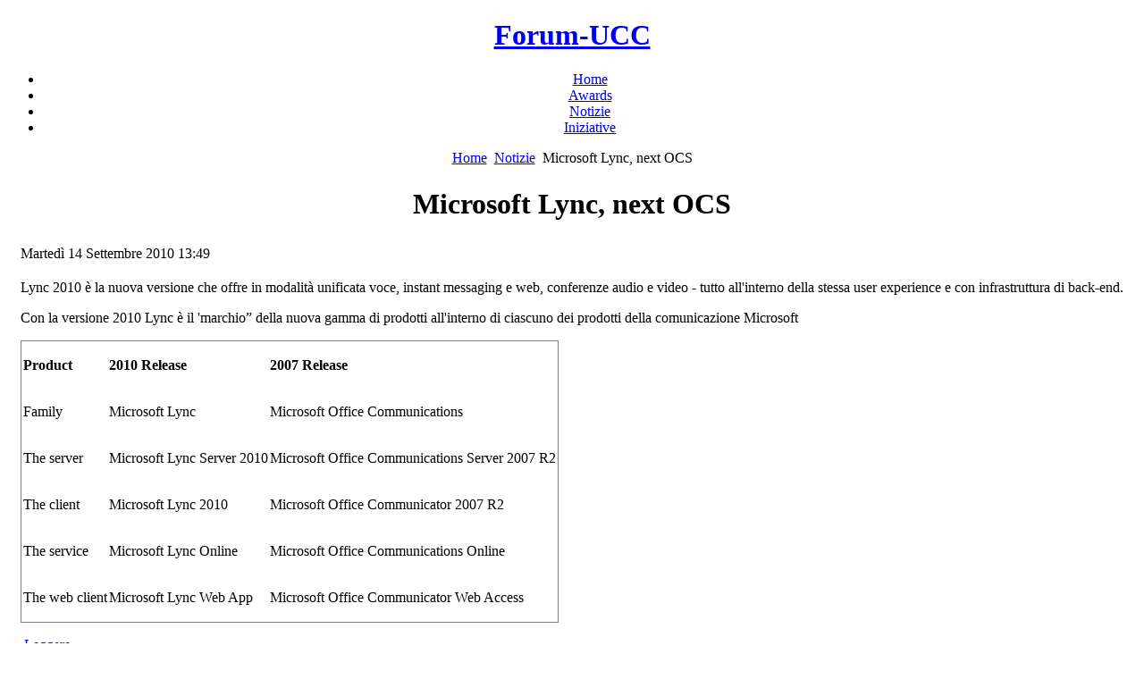

--- FILE ---
content_type: text/html; charset=utf-8
request_url: http://www.forum-ucc.it/notizie/169
body_size: 5065
content:
<?xml version="1.0" encoding="utf-8"?>
<!DOCTYPE html PUBLIC "-//W3C//DTD XHTML 1.0 Transitional//EN" "http://www.w3.org/TR/xhtml1/DTD/xhtml1-transitional.dtd">

<html xmlns="http://www.w3.org/1999/xhtml" xml:lang="it-it" lang="it-it" >
<head>

<meta http-equiv="X-UA-Compatible" content="IE=EmulateIE8" />


  <base href="http://www.forum-ucc.it/notizie/169" />
  <meta http-equiv="content-type" content="text/html; charset=utf-8" />
  <meta name="robots" content="index, follow" />
  <meta name="keywords" content="collaborazione e comunicazione unificata, unified communication &amp; social collaboration, comunicazione unificata, unified communication, unified, communication, collaboration, comunicazione, social, collaborazione, forum" />
  <meta name="title" content="Microsoft Lync, next OCS" />
  <meta name="author" content="Administrator" />
  <meta name="description" content="Forum UCC+Social - Unified Collaboration &amp; Social Communication.
Progetto di ricerca, comunicazione e collaborazione finalizzato a diffondere i servizi di Unified Communication e Social Collaboration in Italia." />
  <meta name="generator" content="Joomla! 1.5 - Open Source Content Management" />
  <title>Microsoft Lync, next OCS</title>
  <link href="/templates/app_plazza/favicon.ico" rel="shortcut icon" type="image/x-icon" />
  <link rel="stylesheet" href="/cache/widgetkit/widgetkit-c8e68da1.css" type="text/css" />
  <link rel="stylesheet" href="/templates/app_plazza/css/css.gzip.php?theme=app_plazza&amp;base=http%3A%7E%7Ewww.forum-ucc.it%7E&amp;tptheme=bright&amp;skeleton=skeleton4&amp;mobile=1&amp;ismobile=0&amp;tpleft=0&amp;tpafterleft=0&amp;tpbeforeleft=0&amp;tpright=0&amp;tpafterright=0&amp;tpbeforeright=0&amp;tpuser1=0&amp;tpuser2=0&amp;tpuser5=0&amp;tpuser6=0&amp;tpuser11=0&amp;tpuser12=0&amp;tpuser13=0&amp;tpuser14=0&amp;tpuser21=0&amp;tpuser22=0&amp;tpuser23=0&amp;tpuser24=0&amp;tpadvert1=0&amp;tpadvert2=0&amp;tpadvert3=0&amp;tpadvert4=0&amp;tpwidth_templatewidth=940&amp;tpwidth_logowidth=340&amp;tpwidth_blockleft=250&amp;tpwidth_tpwrapper_inner_right=250&amp;tpgutter=10&amp;tpheight_blockhead=100&amp;tpbackgroundimgpath=..%2Fimages%2Fbgbody.jpg&amp;tpbackgroundcolor=%23FFFFFF&amp;tplogoplacement=0&amp;tpblocktoptype=0&amp;tpblockbottype=0&amp;ffp=arial&amp;ffs=georgia&amp;fft=arial&amp;fsp=standard&amp;fss=standard&amp;fst=small&amp;direction=ltr" type="text/css" />
  <link rel="stylesheet" href="http://www.forum-ucc.it/templates/app_plazza/css/menu/dropdown.css" type="text/css" />
  <script type="text/javascript" src="/components/com_jcomments/js/jcomments-v2.1.js?v=2"></script>
  <script type="text/javascript" src="/components/com_jcomments/libraries/joomlatune/ajax.js"></script>
  <script type="text/javascript" src="/media/system/js/mootools.js"></script>
  <script type="text/javascript" src="/media/system/js/caption.js"></script>
  <script type="text/javascript" src="/media/widgetkit/js/jquery.js"></script>
  <script type="text/javascript" src="/cache/widgetkit/widgetkit-662c875a.js"></script>
  <script type="text/javascript" src="/templates/app_plazza/scripts/js/js.gzip.php?cfc=&amp;cfmb=all&amp;cfacc=Vegur&amp;cfmf=Tuffy&amp;cftpp=Vegur&amp;cftpps=Vegur&amp;cftpc=&amp;cftpcs="></script>
  <script type="text/javascript" src="http://www.forum-ucc.it/templates/app_plazza/scripts/js/menu/menu.js.php"></script>
  <script type="text/javascript">


/*===  EASY GOOGLE ANALYTICS : START TRACKING CODE  ===*/

	var _gaq = _gaq || [];
	_gaq.push(['_setAccount', 'UA-41904521-1']);
	_gaq.push(['_trackPageview']);

	(function() {
		var ga = document.createElement('script'); ga.type = 'text/javascript'; ga.async = true;
		ga.src = ('https:' == document.location.protocol ? 'https://ssl' : 'http://www') + '.google-analytics.com/ga.js';
		var s = document.getElementsByTagName('script')[0]; s.parentNode.insertBefore(ga, s);
	})();

/*===  EASY GOOGLE ANALYTICS : END TRACKING CODE  ===*/

  </script>
  <link rel="apple-touch-icon" href="http://www.forum-ucc.it/templates/app_plazza/images/mobile_icon.png" />

<!-- Begin Cookie Law plugin by BI@Work S.r.l. - http://www.biatwork.com -->
<link rel="stylesheet" type="text/css" href="https://biatwork.com/cookielaw-style.min.css"/>
<script type="text/javascript" src="https://biatwork.com/cookielaw.js"></script>

<script type="text/javascript">
// <![CDATA[
cc.initialise({
	cookies: {
		social: {},
		analytics: {},
		necessary: {}
	},
	settings: {
		bannerPosition: "bottom",
		style: "monochrome",
		disableallsites: true,
		useSSL: true,
		hideprivacysettingstab: true
	},
	strings: {
		socialDefaultDescription: 'Facebook, Twitter e altri social network hanno bisogno di conoscere la tua identità per funzionare adeguatamente.',
		analyticsDefaultDescription: 'I dati raccolti saranno anonimi e verranno utilizzati per migliorare l\'usabilità del sito',
		advertisingDefaultTitle: 'Pubblicità',
		advertisingDefaultDescription: 'Gli annunci saranno scelti su misura per voi in base alle scelte ed agli utilizzi precedenti',
		necessaryDefaultTitle: 'Strettamente necessari',
		necessaryDefaultDescription: 'Alcuni cookie su questo sito sono strettamente necessari per garantire il corretto funzionamento',
		closeWindow: 'Chiudi',
		notificationTitle: 'Questo sito è impostato per consentire l\'utilizzo di tutti i cookie al fine di garantire una migliore navigazione. Se si continua a navigare si acconsente automaticamente all\'utilizzo.',
		notificationTitleImplicit: 'Utilizziamo i cookie per essere sicuri di ottenere la migliore esperienza sul nostro sito',
		customCookie: 'Questo sito utilizza dei cookie che richiedono l\'esplicita approvazione da parte vostra',
		seeDetails: 'guarda i dettagli',
		linkInformativa: 'http://www.forum-ucc.it/ppucc.pdf',
		leggiInformativa: 'Leggi l\'informativa',
		seeDetailsImplicit: 'cambia le preferenze',
		hideDetails: 'nascondi dettaglia',
		allowCookies: 'Continua',
		allowCookiesImplicit: 'Chiudi',
		allowForAllSites: 'Consenti per tutti i siti',
		savePreference: 'Salva le preferenze',
		saveForAllSites: 'Salva per tutti i siti',
		privacySettings: 'Configurazione Privacy ',
		privacySettingsDialogTitleA: 'Configurazione Privacy ',
		privacySettingsDialogTitleB: 'per questo sito',
		privacySettingsDialogSubtitle: 'Alcune funzionalità di questo sito hanno bisogno di ricordarsi chi tu sia per funzionare correttamente',
		changeForAllSitesLink: 'Cambia le preferenze per tutti, i siti web',
		preferenceUseGlobal: 'Utilizza le impostazioni globali',
		preferenceConsent: 'Accetto',
		preferenceDecline: 'Non accetto',
		notUsingCookies: 'Questo sito web non utilizza n,essun cookie di tracciamento',
		allSitesSettingsDialogTitleA: 'Configurazione Privacy ',
		allSitesSettingsDialogTitleB: 'per tutti i siti web',
		allSitesSettingsDialogSubtitle: 'Si può acconsentire a questi cookie per tutti i siti web che utilizzano questo plugin.',
		backToSiteSettings: 'Torna alla configurazione',
		preferenceAsk: 'Chiedimelo ogni volta',
		preferenceAlways: 'Abilita sempre',
		preferenceNever: 'Non abilitare mai'
	}
});
// ]]>
</script>
<!-- End Cookie Law plugin by BI@Work S.r.l. - http://www.biatwork.com -->


</head>

<!-- MMG 13/02/2013 -->

<body class="tpbodies">
		
<!-- @@@@@@@@@@@@@@ SKELETON SECTION STARTS HERE @@@@@@@@@@@@@@ -->


<!-- ======= BLOCK HEAD  ======= -->
<div id="tpblock-head" align="center">
	<div id="tpblock-head-inner" align="center">
		<div id="tpdiv-logo"><h1><a href="/">Forum-UCC</a></h1></div>
			<div id="tpmod-banner">
            <!-- ======= BLOCK TPMENU  ======= -->
   			            <div id="tpblock-tpmenu">
                <div id="tpmod-user8">
                <div id="tp-mainnavwrap"><div id="tp-mainnav" class="clearfix"><ul class="clearfix"  id="tp-cssmenu"><li class="tpmenuid1 tptopmenu  has-image-right" style="background-image:url(http://www.forum-ucc.it/images/stories/app-ucc.png);">
<a href="http://www.forum-ucc.it/"><span class="tpparenttitle">Home</span></a></li><li class="tpmenuid2 tptopmenu  has-image-right" style="background-image:url(http://www.forum-ucc.it/images/stories/app-cup.png);">
<a href="/awardspremio-collaborazione-e-comunicazione-unificata"><span class="tpparenttitle">Awards</span></a></li><li class="active tpmenuid3 tptopmenu  has-image-right" style="background-image:url(http://www.forum-ucc.it/images/stories/app-news.gif);">
<a href="/notizie"><span class="tpparenttitle">Notizie</span></a></li><li class="tpmenuid4 tptopmenu  has-image-right" style="background-image:url(http://www.forum-ucc.it/images/stories/app-search.png);">
<a href="/indagini-sondaggi"><span class="tpparenttitle">Iniziative</span></a></li>
</ul></div></div>                </div>
                <div class="clrfix"></div>
            </div>
                           
        </div>
        <div class="clrfix"></div>
    </div>
</div> <!-- end of div #block-head -->




<!-- ======= BLOCK TOP  ======= -->
	<div id="tpwrapper-global" align="center">
		<div id="tpwrapper-page">		
			
		

			<div id="tpwrapper-page-inner">
			
			<div id="tpwrapper-right">
				<div id="tpwrapper-inner-left">
					
					<!-- ======= BLOCK TOPBODY  ======= -->
					<span class="breadcrumbs pathway"><a href="http://www.forum-ucc.it/" class="pathway">Home</a> <img src="/templates/app_plazza/images/arrow.png" alt=""  /> <a href="/notizie" class="pathway">Notizie</a> <img src="/templates/app_plazza/images/arrow.png" alt=""  /> Microsoft Lync, next OCS</span>
										
					
					<!-- ======= BLOCK MAINBODY  ======= -->
					<div id="tpblock-mainbody">
						<table class="contentpaneopen">
<tr>
		<td><h1>
					Microsoft Lync, next OCS			</h1></td>
				
		
					</tr>
</table>

<table class="contentpaneopen">

<tr>
	<td valign="top" class="heading_content">
		<span class="createdate">Martedì 14 Settembre 2010 13:49</span>	</td>
</tr>

<tr>
<td valign="top" class="main_article">
<p>Lync 2010 è la nuova versione che offre in modalità unificata voce, instant messaging e web, conferenze audio e video - tutto all'interno della stessa user experience e con infrastruttura di back-end.</p>

<p>Con la versione 2010 Lync è il 'marchio” della nuova gamma di prodotti all'interno di ciascuno dei prodotti della comunicazione Microsoft</p>
<table border="0" cellpadding="0" frame="border">
<tbody>
<tr>
<td>
<p><strong>Product</strong></p>
</td>
<td>
<p><strong>2010 Release</strong></p>
</td>
<td>
<p><strong>2007 Release</strong></p>
</td>
</tr>
<tr>
<td>
<p>Family</p>
</td>
<td>
<p>Microsoft Lync</p>
</td>
<td>
<p>Microsoft Office Communications</p>
</td>
</tr>
<tr>
<td>
<p>The server</p>
</td>
<td>
<p>Microsoft Lync Server 2010</p>
</td>
<td>
<p>Microsoft Office Communications Server 2007 R2</p>
</td>
</tr>
<tr>
<td>
<p>The client</p>
</td>
<td>
<p>Microsoft Lync 2010</p>
</td>
<td>
<p>Microsoft Office Communicator 2007 R2</p>
</td>
</tr>
<tr>
<td>
<p>The service</p>
</td>
<td>
<p>Microsoft Lync Online</p>
</td>
<td>
<p>Microsoft Office Communications Online</p>
</td>
</tr>
<tr>
<td>
<p>The web client</p>
</td>
<td>
<p>Microsoft Lync Web App</p>
</td>
<td>
<p>Microsoft Office Communicator Web Access</p>
</td>
</tr>
</tbody>
</table>
<p> <a href="http://www.discussuc.com/microsoft-/mcs/2635-introducing-microsoft-lync-the-next-ocs.html">Leggere</a></p>
			<table align="center" class="pagenav">
			<tr>
				<th class="pagenav_prev">
					<a href="/notizie/170-ucc-per-le-banche">&lt; Prec.</a>
				</th>
				<td width="50">
					&nbsp;
				</td>
				<th class="pagenav_next">
					<a href="/notizie/168-scetticismo-su-ucc">Succ. &gt;</a>
				</th>
			</tr>
			</table></td>
</tr>

<tr>
	<td class="modifydate">
		Ultimo aggiornamento Martedì 14 Settembre 2010 14:00	</td>
</tr>
</table>

					</div>

					
					
				</div> 

								
				<div class="clrfix"></div>
			</div> <!-- end of div #wrapper-right -->
			
			
			<div class="clrfix"></div>
			
			<!-- ======= BLOCK BOTTOM  ======= -->
						</div><!-- end of div #tpwrapper-page-inner -->

			
		</div><!-- end of div #tpwrapper-page -->
	</div><!-- end of div #tpwrapper-global -->
<div id="tpwrapper-footer-wrapper" align="center">
    <div id="tpwrapper-footer" align="center">
    				<!-- ======= BLOCK FOOTERLEFT  ======= -->
        <div id="tpblock-footerleft">
            <div>
            <small>Copyright &copy; 2010 Markab - P.IVA 07959060158 - Tutti i diritti riservati. Website by <a href="http://www.biatwork.com/" title="Website by BI@Work S.r.l." target="blank">BI@Work S.r.l.</a>.</small>
            </div>
        </div>
        				<!-- ======= BLOCK FOOTERRIGHT  ======= -->
        <div id="tpblock-footerright">		<div class="moduletable">
					<div class="moduletable_inner"><ul id="mainlevel-nav"><li><a href="/mappa-del-sito" class="mainlevel-nav" >Mappa del sito</a></li><li><a href="/contattaci" class="mainlevel-nav" >Contattaci</a></li><li><a href="/notizie" class="mainlevel-nav" >Notizie</a></li><li><a href="/indagini-sondaggi" class="mainlevel-nav" >Indagini</a></li><li><a href="/component/acajoom/Itemid-27" class="mainlevel-nav" >Newsletter</a></li><li><a href="/awardspremio-collaborazione-e-comunicazione-unificata" class="mainlevel-nav" >Awards</a></li><li><a href="/home" class="mainlevel-nav" >Home</a></li><li><a href="/prenotazione-partecipazione" class="mainlevel-nav" >Prenotazione partecipazione</a></li><li><a href="/gruppo-di-interesse" class="mainlevel-nav" >Gruppo di interesse</a></li></ul></div>
		</div>
	</div>
                <div class="clrfix"></div>
    </div>
</div><!-- @@@@@@@@@@@@@@ SKELETON SECTION ENDS HERE @@@@@@@@@@@@@@ -->
<!-- statistiche.it -->
<script language="javascript" type="text/javascript">
	js_ver="1.0";
	query="rnd="+Math.random()+"&rfr="+escape(document.referrer)+"&pg="+escape(window.location.href);
	document.cookie="statistiche.it=1; path=/"; query+="&cks="+(document.cookie?"1":"0");
</script>
<script language="javascript1.1" type="text/javascript">
	js_ver="1.1";
	query+="&js="+(navigator.javaEnabled()?"1":"0");
</script>
<script language="javascript1.2" type="text/javascript">
	js_ver="1.2";
	query+="&rsl="+screen.width+'x'+screen.height+"&clr="+(((navigator.appName.substring(0,3)=="Mic"))?screen.colorDepth:screen.pixelDepth);
</script>
<script language="javascript1.3" type="text/javascript">
	js_ver="1.3";
</script>
<script language="javascript" type="text/javascript">
	document.write('<img src="http://stat1.statistiche.it/counter/count.php?id=28887&'+query+'&jsv='+js_ver+'" border="0" height="1" width="1" alt="Statistiche">');
</script>
<noscript>
	<img src="http://stat1.statistiche.it/counter/count.php?id=28887" border="0" width="1" height="1" alt="Statistiche">
</noscript>
<!-- !statistiche.it -->
</body>
</html>